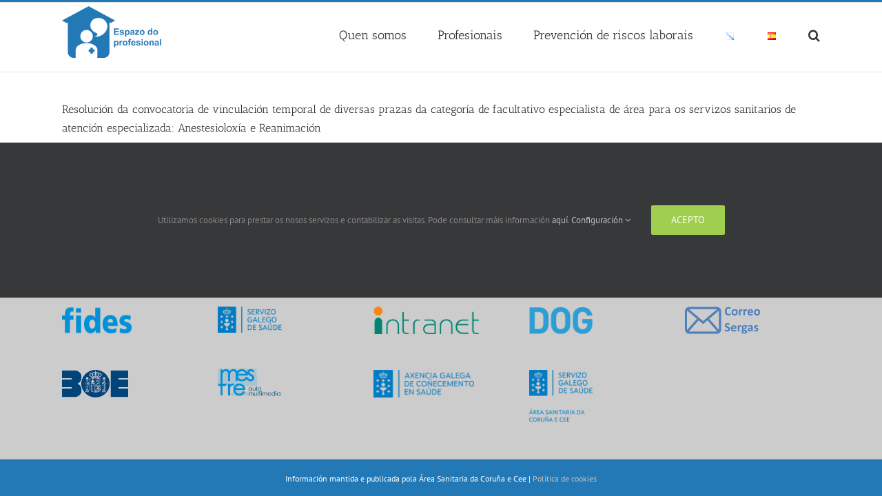

--- FILE ---
content_type: text/html; charset=UTF-8
request_url: http://espazodoprofesional.xxiac.es/2019/10/30/resolucion-da-convocatoria-de-vinculacion-temporal-de-diversas-prazas-da-categoria-de-facultativo-especialista-de-area-para-os-servizos-sanitarios-de-atencion-especializada-anestesioloxia-e-reanimaci/
body_size: 12731
content:
<!DOCTYPE html>
<html class="avada-html-layout-wide avada-html-header-position-top" lang="gl-ES" prefix="og: http://ogp.me/ns# fb: http://ogp.me/ns/fb#">
<head>
	<meta http-equiv="X-UA-Compatible" content="IE=edge" />
	<meta http-equiv="Content-Type" content="text/html; charset=utf-8"/>
	<meta name="viewport" content="width=device-width, initial-scale=1" />
	<title>Resolución da convocatoria de vinculación temporal de diversas prazas da categoría de facultativo especialista de área para os servizos sanitarios de atención especializada: Anestesioloxía e Reanimación &#8211; Espazo do profesional</title>
<link href="https://fonts.googleapis.com/css?family=Lato:100,100i,200,200i,300,300i,400,400i,500,500i,600,600i,700,700i,800,800i,900,900i%7COpen+Sans:100,100i,200,200i,300,300i,400,400i,500,500i,600,600i,700,700i,800,800i,900,900i%7CIndie+Flower:100,100i,200,200i,300,300i,400,400i,500,500i,600,600i,700,700i,800,800i,900,900i%7COswald:100,100i,200,200i,300,300i,400,400i,500,500i,600,600i,700,700i,800,800i,900,900i" rel="stylesheet"><meta name='robots' content='max-image-preview:large' />
<link rel="alternate" href="http://espazodoprofesional.xxiac.es/2019/10/30/resolucion-da-convocatoria-de-vinculacion-temporal-de-diversas-prazas-da-categoria-de-facultativo-especialista-de-area-para-os-servizos-sanitarios-de-atencion-especializada-anestesioloxia-e-reanimaci/" hreflang="gl" />
<link rel="alternate" href="http://espazodoprofesional.xxiac.es/es/2019/10/30/resolucion-de-la-convocatoria-de-vinculacion-temporal-de-diversas-plazas-de-la-categoria-de-facultativo-especialista-de-area-para-los-servicios-sanitarios-de-atencion-especializada-anetesiologia-y-re/" hreflang="es" />
<link rel="alternate" type="application/rss+xml" title="Espazo do profesional &raquo; Feed" href="http://espazodoprofesional.xxiac.es/feed/" />
<link rel="alternate" type="application/rss+xml" title="Espazo do profesional &raquo; Feed de comentarios" href="http://espazodoprofesional.xxiac.es/comments/feed/" />
					<link rel="shortcut icon" href="http://espazodoprofesional.xxiac.es/wp-content/uploads/sites/6/2020/04/espazo32.png" type="image/x-icon" />
		
					<!-- For iPhone -->
			<link rel="apple-touch-icon" href="http://espazodoprofesional.xxiac.es/wp-content/uploads/sites/6/2020/04/espazo57.png">
		
					<!-- For iPhone Retina display -->
			<link rel="apple-touch-icon" sizes="180x180" href="http://espazodoprofesional.xxiac.es/wp-content/uploads/sites/6/2020/04/espazo114.png">
		
					<!-- For iPad -->
			<link rel="apple-touch-icon" sizes="152x152" href="http://espazodoprofesional.xxiac.es/wp-content/uploads/sites/6/2020/04/espazo72.png">
		
					<!-- For iPad Retina display -->
			<link rel="apple-touch-icon" sizes="167x167" href="http://espazodoprofesional.xxiac.es/wp-content/uploads/sites/6/2020/04/espazo144.png">
		
		<link rel="alternate" type="application/rss+xml" title="Espazo do profesional &raquo; Resolución da convocatoria de vinculación temporal de diversas prazas da categoría de facultativo especialista de área para os servizos sanitarios de atención especializada: Anestesioloxía e Reanimación Feed de comentarios" href="http://espazodoprofesional.xxiac.es/2019/10/30/resolucion-da-convocatoria-de-vinculacion-temporal-de-diversas-prazas-da-categoria-de-facultativo-especialista-de-area-para-os-servizos-sanitarios-de-atencion-especializada-anestesioloxia-e-reanimaci/feed/" />

		<meta property="og:title" content="Resolución da convocatoria de vinculación temporal de diversas prazas da categoría de facultativo especialista de área para os servizos sanitarios de atención especializada: Anestesioloxía e Reanimación"/>
		<meta property="og:type" content="article"/>
		<meta property="og:url" content="http://espazodoprofesional.xxiac.es/2019/10/30/resolucion-da-convocatoria-de-vinculacion-temporal-de-diversas-prazas-da-categoria-de-facultativo-especialista-de-area-para-os-servizos-sanitarios-de-atencion-especializada-anestesioloxia-e-reanimaci/"/>
		<meta property="og:site_name" content="Espazo do profesional"/>
		<meta property="og:description" content="Resolución"/>

									<meta property="og:image" content="http://espazodoprofesional.xxiac.es/wp-content/uploads/sites/6/2017/05/logo.png"/>
							<link rel='stylesheet' id='layerslider-css' href='http://espazodoprofesional.xxiac.es/wp-content/plugins/LayerSlider/assets/static/layerslider/css/layerslider.css?ver=7.11.1' type='text/css' media='all' />
<style id='classic-theme-styles-inline-css' type='text/css'>
/*! This file is auto-generated */
.wp-block-button__link{color:#fff;background-color:#32373c;border-radius:9999px;box-shadow:none;text-decoration:none;padding:calc(.667em + 2px) calc(1.333em + 2px);font-size:1.125em}.wp-block-file__button{background:#32373c;color:#fff;text-decoration:none}
</style>
<style id='global-styles-inline-css' type='text/css'>
body{--wp--preset--color--black: #000000;--wp--preset--color--cyan-bluish-gray: #abb8c3;--wp--preset--color--white: #ffffff;--wp--preset--color--pale-pink: #f78da7;--wp--preset--color--vivid-red: #cf2e2e;--wp--preset--color--luminous-vivid-orange: #ff6900;--wp--preset--color--luminous-vivid-amber: #fcb900;--wp--preset--color--light-green-cyan: #7bdcb5;--wp--preset--color--vivid-green-cyan: #00d084;--wp--preset--color--pale-cyan-blue: #8ed1fc;--wp--preset--color--vivid-cyan-blue: #0693e3;--wp--preset--color--vivid-purple: #9b51e0;--wp--preset--gradient--vivid-cyan-blue-to-vivid-purple: linear-gradient(135deg,rgba(6,147,227,1) 0%,rgb(155,81,224) 100%);--wp--preset--gradient--light-green-cyan-to-vivid-green-cyan: linear-gradient(135deg,rgb(122,220,180) 0%,rgb(0,208,130) 100%);--wp--preset--gradient--luminous-vivid-amber-to-luminous-vivid-orange: linear-gradient(135deg,rgba(252,185,0,1) 0%,rgba(255,105,0,1) 100%);--wp--preset--gradient--luminous-vivid-orange-to-vivid-red: linear-gradient(135deg,rgba(255,105,0,1) 0%,rgb(207,46,46) 100%);--wp--preset--gradient--very-light-gray-to-cyan-bluish-gray: linear-gradient(135deg,rgb(238,238,238) 0%,rgb(169,184,195) 100%);--wp--preset--gradient--cool-to-warm-spectrum: linear-gradient(135deg,rgb(74,234,220) 0%,rgb(151,120,209) 20%,rgb(207,42,186) 40%,rgb(238,44,130) 60%,rgb(251,105,98) 80%,rgb(254,248,76) 100%);--wp--preset--gradient--blush-light-purple: linear-gradient(135deg,rgb(255,206,236) 0%,rgb(152,150,240) 100%);--wp--preset--gradient--blush-bordeaux: linear-gradient(135deg,rgb(254,205,165) 0%,rgb(254,45,45) 50%,rgb(107,0,62) 100%);--wp--preset--gradient--luminous-dusk: linear-gradient(135deg,rgb(255,203,112) 0%,rgb(199,81,192) 50%,rgb(65,88,208) 100%);--wp--preset--gradient--pale-ocean: linear-gradient(135deg,rgb(255,245,203) 0%,rgb(182,227,212) 50%,rgb(51,167,181) 100%);--wp--preset--gradient--electric-grass: linear-gradient(135deg,rgb(202,248,128) 0%,rgb(113,206,126) 100%);--wp--preset--gradient--midnight: linear-gradient(135deg,rgb(2,3,129) 0%,rgb(40,116,252) 100%);--wp--preset--font-size--small: 11.25px;--wp--preset--font-size--medium: 20px;--wp--preset--font-size--large: 22.5px;--wp--preset--font-size--x-large: 42px;--wp--preset--font-size--normal: 15px;--wp--preset--font-size--xlarge: 30px;--wp--preset--font-size--huge: 45px;--wp--preset--spacing--20: 0.44rem;--wp--preset--spacing--30: 0.67rem;--wp--preset--spacing--40: 1rem;--wp--preset--spacing--50: 1.5rem;--wp--preset--spacing--60: 2.25rem;--wp--preset--spacing--70: 3.38rem;--wp--preset--spacing--80: 5.06rem;--wp--preset--shadow--natural: 6px 6px 9px rgba(0, 0, 0, 0.2);--wp--preset--shadow--deep: 12px 12px 50px rgba(0, 0, 0, 0.4);--wp--preset--shadow--sharp: 6px 6px 0px rgba(0, 0, 0, 0.2);--wp--preset--shadow--outlined: 6px 6px 0px -3px rgba(255, 255, 255, 1), 6px 6px rgba(0, 0, 0, 1);--wp--preset--shadow--crisp: 6px 6px 0px rgba(0, 0, 0, 1);}:where(.is-layout-flex){gap: 0.5em;}:where(.is-layout-grid){gap: 0.5em;}body .is-layout-flex{display: flex;}body .is-layout-flex{flex-wrap: wrap;align-items: center;}body .is-layout-flex > *{margin: 0;}body .is-layout-grid{display: grid;}body .is-layout-grid > *{margin: 0;}:where(.wp-block-columns.is-layout-flex){gap: 2em;}:where(.wp-block-columns.is-layout-grid){gap: 2em;}:where(.wp-block-post-template.is-layout-flex){gap: 1.25em;}:where(.wp-block-post-template.is-layout-grid){gap: 1.25em;}.has-black-color{color: var(--wp--preset--color--black) !important;}.has-cyan-bluish-gray-color{color: var(--wp--preset--color--cyan-bluish-gray) !important;}.has-white-color{color: var(--wp--preset--color--white) !important;}.has-pale-pink-color{color: var(--wp--preset--color--pale-pink) !important;}.has-vivid-red-color{color: var(--wp--preset--color--vivid-red) !important;}.has-luminous-vivid-orange-color{color: var(--wp--preset--color--luminous-vivid-orange) !important;}.has-luminous-vivid-amber-color{color: var(--wp--preset--color--luminous-vivid-amber) !important;}.has-light-green-cyan-color{color: var(--wp--preset--color--light-green-cyan) !important;}.has-vivid-green-cyan-color{color: var(--wp--preset--color--vivid-green-cyan) !important;}.has-pale-cyan-blue-color{color: var(--wp--preset--color--pale-cyan-blue) !important;}.has-vivid-cyan-blue-color{color: var(--wp--preset--color--vivid-cyan-blue) !important;}.has-vivid-purple-color{color: var(--wp--preset--color--vivid-purple) !important;}.has-black-background-color{background-color: var(--wp--preset--color--black) !important;}.has-cyan-bluish-gray-background-color{background-color: var(--wp--preset--color--cyan-bluish-gray) !important;}.has-white-background-color{background-color: var(--wp--preset--color--white) !important;}.has-pale-pink-background-color{background-color: var(--wp--preset--color--pale-pink) !important;}.has-vivid-red-background-color{background-color: var(--wp--preset--color--vivid-red) !important;}.has-luminous-vivid-orange-background-color{background-color: var(--wp--preset--color--luminous-vivid-orange) !important;}.has-luminous-vivid-amber-background-color{background-color: var(--wp--preset--color--luminous-vivid-amber) !important;}.has-light-green-cyan-background-color{background-color: var(--wp--preset--color--light-green-cyan) !important;}.has-vivid-green-cyan-background-color{background-color: var(--wp--preset--color--vivid-green-cyan) !important;}.has-pale-cyan-blue-background-color{background-color: var(--wp--preset--color--pale-cyan-blue) !important;}.has-vivid-cyan-blue-background-color{background-color: var(--wp--preset--color--vivid-cyan-blue) !important;}.has-vivid-purple-background-color{background-color: var(--wp--preset--color--vivid-purple) !important;}.has-black-border-color{border-color: var(--wp--preset--color--black) !important;}.has-cyan-bluish-gray-border-color{border-color: var(--wp--preset--color--cyan-bluish-gray) !important;}.has-white-border-color{border-color: var(--wp--preset--color--white) !important;}.has-pale-pink-border-color{border-color: var(--wp--preset--color--pale-pink) !important;}.has-vivid-red-border-color{border-color: var(--wp--preset--color--vivid-red) !important;}.has-luminous-vivid-orange-border-color{border-color: var(--wp--preset--color--luminous-vivid-orange) !important;}.has-luminous-vivid-amber-border-color{border-color: var(--wp--preset--color--luminous-vivid-amber) !important;}.has-light-green-cyan-border-color{border-color: var(--wp--preset--color--light-green-cyan) !important;}.has-vivid-green-cyan-border-color{border-color: var(--wp--preset--color--vivid-green-cyan) !important;}.has-pale-cyan-blue-border-color{border-color: var(--wp--preset--color--pale-cyan-blue) !important;}.has-vivid-cyan-blue-border-color{border-color: var(--wp--preset--color--vivid-cyan-blue) !important;}.has-vivid-purple-border-color{border-color: var(--wp--preset--color--vivid-purple) !important;}.has-vivid-cyan-blue-to-vivid-purple-gradient-background{background: var(--wp--preset--gradient--vivid-cyan-blue-to-vivid-purple) !important;}.has-light-green-cyan-to-vivid-green-cyan-gradient-background{background: var(--wp--preset--gradient--light-green-cyan-to-vivid-green-cyan) !important;}.has-luminous-vivid-amber-to-luminous-vivid-orange-gradient-background{background: var(--wp--preset--gradient--luminous-vivid-amber-to-luminous-vivid-orange) !important;}.has-luminous-vivid-orange-to-vivid-red-gradient-background{background: var(--wp--preset--gradient--luminous-vivid-orange-to-vivid-red) !important;}.has-very-light-gray-to-cyan-bluish-gray-gradient-background{background: var(--wp--preset--gradient--very-light-gray-to-cyan-bluish-gray) !important;}.has-cool-to-warm-spectrum-gradient-background{background: var(--wp--preset--gradient--cool-to-warm-spectrum) !important;}.has-blush-light-purple-gradient-background{background: var(--wp--preset--gradient--blush-light-purple) !important;}.has-blush-bordeaux-gradient-background{background: var(--wp--preset--gradient--blush-bordeaux) !important;}.has-luminous-dusk-gradient-background{background: var(--wp--preset--gradient--luminous-dusk) !important;}.has-pale-ocean-gradient-background{background: var(--wp--preset--gradient--pale-ocean) !important;}.has-electric-grass-gradient-background{background: var(--wp--preset--gradient--electric-grass) !important;}.has-midnight-gradient-background{background: var(--wp--preset--gradient--midnight) !important;}.has-small-font-size{font-size: var(--wp--preset--font-size--small) !important;}.has-medium-font-size{font-size: var(--wp--preset--font-size--medium) !important;}.has-large-font-size{font-size: var(--wp--preset--font-size--large) !important;}.has-x-large-font-size{font-size: var(--wp--preset--font-size--x-large) !important;}
.wp-block-navigation a:where(:not(.wp-element-button)){color: inherit;}
:where(.wp-block-post-template.is-layout-flex){gap: 1.25em;}:where(.wp-block-post-template.is-layout-grid){gap: 1.25em;}
:where(.wp-block-columns.is-layout-flex){gap: 2em;}:where(.wp-block-columns.is-layout-grid){gap: 2em;}
.wp-block-pullquote{font-size: 1.5em;line-height: 1.6;}
</style>
<link rel='stylesheet' id='avada-parent-stylesheet-css' href='http://espazodoprofesional.xxiac.es/wp-content/themes/Avada/style.css?ver=6.5.7' type='text/css' media='all' />
<!--[if IE]>
<link rel='stylesheet' id='avada-IE-css' href='http://espazodoprofesional.xxiac.es/wp-content/themes/Avada/assets/css/dynamic/ie.min.css?ver=7.3' type='text/css' media='all' />
<style id='avada-IE-inline-css' type='text/css'>
.avada-select-parent .select-arrow{background-color:#ffffff}
.select-arrow{background-color:#ffffff}
</style>
<![endif]-->
<link rel='stylesheet' id='fusion-dynamic-css-css' href='http://espazodoprofesional.xxiac.es/wp-content/uploads/sites/6/fusion-styles/_blog-6-de0ebc0175887080b49d5f9a9adf3ef0.min.css?ver=3.3' type='text/css' media='all' />
<script type="text/javascript" src="http://espazodoprofesional.xxiac.es/wp-includes/js/jquery/jquery.min.js?ver=3.7.1" id="jquery-core-js"></script>
<script type="text/javascript" src="http://espazodoprofesional.xxiac.es/wp-includes/js/jquery/jquery-migrate.min.js?ver=3.4.1" id="jquery-migrate-js"></script>
<script type="text/javascript" id="layerslider-utils-js-extra">
/* <![CDATA[ */
var LS_Meta = {"v":"7.11.1","fixGSAP":"1"};
/* ]]> */
</script>
<script type="text/javascript" src="http://espazodoprofesional.xxiac.es/wp-content/plugins/LayerSlider/assets/static/layerslider/js/layerslider.utils.js?ver=7.11.1" id="layerslider-utils-js"></script>
<script type="text/javascript" src="http://espazodoprofesional.xxiac.es/wp-content/plugins/LayerSlider/assets/static/layerslider/js/layerslider.kreaturamedia.jquery.js?ver=7.11.1" id="layerslider-js"></script>
<script type="text/javascript" src="http://espazodoprofesional.xxiac.es/wp-content/plugins/LayerSlider/assets/static/layerslider/js/layerslider.transitions.js?ver=7.11.1" id="layerslider-transitions-js"></script>
<meta name="generator" content="Powered by LayerSlider 7.11.1 - Build Heros, Sliders, and Popups. Create Animations and Beautiful, Rich Web Content as Easy as Never Before on WordPress." />
<!-- LayerSlider updates and docs at: https://layerslider.com -->
<link rel="https://api.w.org/" href="http://espazodoprofesional.xxiac.es/wp-json/" /><link rel="alternate" type="application/json" href="http://espazodoprofesional.xxiac.es/wp-json/wp/v2/posts/30045" /><link rel="EditURI" type="application/rsd+xml" title="RSD" href="http://espazodoprofesional.xxiac.es/xmlrpc.php?rsd" />
<meta name="generator" content="WordPress 6.5.7" />
<link rel="canonical" href="http://espazodoprofesional.xxiac.es/2019/10/30/resolucion-da-convocatoria-de-vinculacion-temporal-de-diversas-prazas-da-categoria-de-facultativo-especialista-de-area-para-os-servizos-sanitarios-de-atencion-especializada-anestesioloxia-e-reanimaci/" />
<link rel='shortlink' href='http://espazodoprofesional.xxiac.es/?p=30045' />
<link rel="alternate" type="application/json+oembed" href="http://espazodoprofesional.xxiac.es/wp-json/oembed/1.0/embed?url=http%3A%2F%2Fespazodoprofesional.xxiac.es%2F2019%2F10%2F30%[base64]%2F" />
<link rel="alternate" type="text/xml+oembed" href="http://espazodoprofesional.xxiac.es/wp-json/oembed/1.0/embed?url=http%3A%2F%2Fespazodoprofesional.xxiac.es%2F2019%2F10%2F30%[base64]%2F&#038;format=xml" />
<style type="text/css" id="css-fb-visibility">@media screen and (max-width: 640px){body:not(.fusion-builder-ui-wireframe) .fusion-no-small-visibility{display:none !important;}body:not(.fusion-builder-ui-wireframe) .sm-text-align-center{text-align:center !important;}body:not(.fusion-builder-ui-wireframe) .sm-text-align-left{text-align:left !important;}body:not(.fusion-builder-ui-wireframe) .sm-text-align-right{text-align:right !important;}body:not(.fusion-builder-ui-wireframe) .sm-mx-auto{margin-left:auto !important;margin-right:auto !important;}body:not(.fusion-builder-ui-wireframe) .sm-ml-auto{margin-left:auto !important;}body:not(.fusion-builder-ui-wireframe) .sm-mr-auto{margin-right:auto !important;}body:not(.fusion-builder-ui-wireframe) .fusion-absolute-position-small{position:absolute;top:auto;width:100%;}}@media screen and (min-width: 641px) and (max-width: 1024px){body:not(.fusion-builder-ui-wireframe) .fusion-no-medium-visibility{display:none !important;}body:not(.fusion-builder-ui-wireframe) .md-text-align-center{text-align:center !important;}body:not(.fusion-builder-ui-wireframe) .md-text-align-left{text-align:left !important;}body:not(.fusion-builder-ui-wireframe) .md-text-align-right{text-align:right !important;}body:not(.fusion-builder-ui-wireframe) .md-mx-auto{margin-left:auto !important;margin-right:auto !important;}body:not(.fusion-builder-ui-wireframe) .md-ml-auto{margin-left:auto !important;}body:not(.fusion-builder-ui-wireframe) .md-mr-auto{margin-right:auto !important;}body:not(.fusion-builder-ui-wireframe) .fusion-absolute-position-medium{position:absolute;top:auto;width:100%;}}@media screen and (min-width: 1025px){body:not(.fusion-builder-ui-wireframe) .fusion-no-large-visibility{display:none !important;}body:not(.fusion-builder-ui-wireframe) .lg-text-align-center{text-align:center !important;}body:not(.fusion-builder-ui-wireframe) .lg-text-align-left{text-align:left !important;}body:not(.fusion-builder-ui-wireframe) .lg-text-align-right{text-align:right !important;}body:not(.fusion-builder-ui-wireframe) .lg-mx-auto{margin-left:auto !important;margin-right:auto !important;}body:not(.fusion-builder-ui-wireframe) .lg-ml-auto{margin-left:auto !important;}body:not(.fusion-builder-ui-wireframe) .lg-mr-auto{margin-right:auto !important;}body:not(.fusion-builder-ui-wireframe) .fusion-absolute-position-large{position:absolute;top:auto;width:100%;}}</style><style type="text/css">.recentcomments a{display:inline !important;padding:0 !important;margin:0 !important;}</style><link rel="amphtml" href="http://espazodoprofesional.xxiac.es/2019/10/30/resolucion-da-convocatoria-de-vinculacion-temporal-de-diversas-prazas-da-categoria-de-facultativo-especialista-de-area-para-os-servizos-sanitarios-de-atencion-especializada-anestesioloxia-e-reanimaci/amp/"><link rel="icon" href="http://espazodoprofesional.xxiac.es/wp-content/uploads/sites/6/2017/06/cropped-logo512x512-32x32.png" sizes="32x32" />
<link rel="icon" href="http://espazodoprofesional.xxiac.es/wp-content/uploads/sites/6/2017/06/cropped-logo512x512-192x192.png" sizes="192x192" />
<link rel="apple-touch-icon" href="http://espazodoprofesional.xxiac.es/wp-content/uploads/sites/6/2017/06/cropped-logo512x512-180x180.png" />
<meta name="msapplication-TileImage" content="http://espazodoprofesional.xxiac.es/wp-content/uploads/sites/6/2017/06/cropped-logo512x512-270x270.png" />
		<script type="text/javascript">
			var doc = document.documentElement;
			doc.setAttribute( 'data-useragent', navigator.userAgent );
		</script>
		<!-- Global site tag (gtag.js) - Google Analytics -->
<noscript class="fusion-hidden" data-privacy-script="true" data-privacy-type="tracking" async data-privacy-src="https://www.googletagmanager.com/gtag/js?id=G-WJ04NN5YGT"></noscript>
<noscript class="fusion-hidden" data-privacy-script="true" data-privacy-type="tracking">
  window.dataLayer = window.dataLayer || [];
  function gtag(){dataLayer.push(arguments);}
  gtag('js', new Date());

  gtag('config', 'G-WJ04NN5YGT');
</noscript>
	<meta property="og:title" content="Espazo do profesional" />
<meta property="og:url" content="http://espazodoprofesional.xxiac.es/" />
<meta property="og:description" content="Área sanitaria da Coruña e Cee">
<meta property="og:image" content="http://espazodoprofesional.xxiac.es/wp-content/uploads/sites/6/2020/04/Espazo_ico.png">
<meta property="og:type" content="article" /></head>

<body class="post-template-default single single-post postid-30045 single-format-standard fusion-image-hovers fusion-pagination-sizing fusion-button_size-large fusion-button_type-flat fusion-button_span-no avada-image-rollover-circle-yes avada-image-rollover-yes avada-image-rollover-direction-left fusion-body ltr no-tablet-sticky-header no-mobile-sticky-header no-mobile-slidingbar no-mobile-totop fusion-disable-outline fusion-sub-menu-fade mobile-logo-pos-left layout-wide-mode avada-has-boxed-modal-shadow-none layout-scroll-offset-full avada-has-zero-margin-offset-top fusion-top-header menu-text-align-center mobile-menu-design-modern fusion-show-pagination-text fusion-header-layout-v2 avada-responsive avada-footer-fx-sticky avada-menu-highlight-style-bar fusion-search-form-classic fusion-main-menu-search-overlay fusion-avatar-square avada-dropdown-styles avada-blog-layout-large avada-blog-archive-layout-large avada-header-shadow-no avada-menu-icon-position-left avada-has-megamenu-shadow avada-has-mainmenu-dropdown-divider avada-has-main-nav-search-icon avada-has-breadcrumb-mobile-hidden avada-has-titlebar-hide avada-has-pagination-padding avada-flyout-menu-direction-fade avada-ec-views-v1" >
		<a class="skip-link screen-reader-text" href="#content">Skip to content</a>

	<div id="boxed-wrapper">
		<div class="fusion-sides-frame"></div>
		<div id="wrapper" class="fusion-wrapper">
			<div id="home" style="position:relative;top:-1px;"></div>
			
				
			<header class="fusion-header-wrapper">
				<div class="fusion-header-v2 fusion-logo-alignment fusion-logo-left fusion-sticky-menu- fusion-sticky-logo- fusion-mobile-logo-  fusion-mobile-menu-design-modern">
					
<div class="fusion-secondary-header">
	<div class="fusion-row">
							<div class="fusion-alignright">
				<nav class="fusion-secondary-menu" role="navigation" aria-label="Secondary Menu"></nav>			</div>
			</div>
</div>
<div class="fusion-header-sticky-height"></div>
<div class="fusion-header">
	<div class="fusion-row">
					<div class="fusion-logo" data-margin-top="5px" data-margin-bottom="20px" data-margin-left="0px" data-margin-right="0px">
			<a class="fusion-logo-link"  href="http://espazodoprofesional.xxiac.es/" >

						<!-- standard logo -->
			<img src="http://espazodoprofesional.xxiac.es/wp-content/uploads/sites/6/2017/05/logo.png" srcset="http://espazodoprofesional.xxiac.es/wp-content/uploads/sites/6/2017/05/logo.png 1x" width="144" height="75" alt="Espazo do profesional Logo" data-retina_logo_url="" class="fusion-standard-logo" />

			
					</a>
		</div>		<nav class="fusion-main-menu" aria-label="Main Menu"><div class="fusion-overlay-search">		<form role="search" class="searchform fusion-search-form  fusion-search-form-classic" method="get" action="http://espazodoprofesional.xxiac.es/">
			<div class="fusion-search-form-content">

				
				<div class="fusion-search-field search-field">
					<label><span class="screen-reader-text">Search for:</span>
													<input type="search" value="" name="s" class="s" placeholder="Search..." required aria-required="true" aria-label="Search..."/>
											</label>
				</div>
				<div class="fusion-search-button search-button">
					<input type="submit" class="fusion-search-submit searchsubmit" aria-label="Search" value="&#xf002;" />
									</div>

				
			</div>


			
		</form>
		<div class="fusion-search-spacer"></div><a href="#" role="button" aria-label="Close Search" class="fusion-close-search"></a></div><ul id="menu-menuprincipal" class="fusion-menu"><li  id="menu-item-70"  class="menu-item menu-item-type-post_type menu-item-object-page menu-item-70"  data-item-id="70"><a  href="http://espazodoprofesional.xxiac.es/portada/quen-somos/" class="fusion-bar-highlight"><span class="menu-text">Quen somos</span></a></li><li  id="menu-item-71"  class="menu-item menu-item-type-post_type menu-item-object-page menu-item-has-children menu-item-71 fusion-dropdown-menu"  data-item-id="71"><a  href="http://espazodoprofesional.xxiac.es/portada/profesionais/" class="fusion-bar-highlight"><span class="menu-text">Profesionais</span></a><ul class="sub-menu"><li  id="menu-item-227"  class="menu-item menu-item-type-post_type menu-item-object-page menu-item-227 fusion-dropdown-submenu" ><a  href="http://espazodoprofesional.xxiac.es/portada/profesionais/manual-de-acollida/" class="fusion-bar-highlight"><span>Manual de acollida</span></a></li><li  id="menu-item-461"  class="menu-item menu-item-type-post_type menu-item-object-page menu-item-has-children menu-item-461 fusion-dropdown-submenu" ><a  href="http://espazodoprofesional.xxiac.es/portada/profesionais/emprego-publico/" class="fusion-bar-highlight"><span>Emprego público</span></a><ul class="sub-menu"><li  id="menu-item-533"  class="menu-item menu-item-type-post_type menu-item-object-page menu-item-533" ><a  href="http://espazodoprofesional.xxiac.es/portada/profesionais/emprego-publico/interinidades/" class="fusion-bar-highlight"><span>Interinidades (procesos)</span></a></li><li  id="menu-item-457"  class="menu-item menu-item-type-custom menu-item-object-custom menu-item-457" ><a  href="https://www.sergas.gal/Recursos-Humanos/OPE-Oferta-Pública-de-Emprego" class="fusion-bar-highlight"><span>OPE (oferta pública de emprego)</span></a></li><li  id="menu-item-458"  class="menu-item menu-item-type-custom menu-item-object-custom menu-item-458" ><a  href="https://www.sergas.gal/Recursos-Humanos/Listaxes-de-contratación" class="fusion-bar-highlight"><span>Listaxes de contratación</span></a></li></ul></li><li  id="menu-item-444"  class="menu-item menu-item-type-post_type menu-item-object-page menu-item-has-children menu-item-444 fusion-dropdown-submenu" ><a  href="http://espazodoprofesional.xxiac.es/portada/profesionais/provision/" class="fusion-bar-highlight"><span>Provisión</span></a><ul class="sub-menu"><li  id="menu-item-532"  class="menu-item menu-item-type-post_type menu-item-object-page menu-item-532" ><a  href="http://espazodoprofesional.xxiac.es/portada/profesionais/provision/mobilidade-interna/" class="fusion-bar-highlight"><span>Mobilidade interna</span></a></li><li  id="menu-item-454"  class="menu-item menu-item-type-custom menu-item-object-custom menu-item-454" ><a  href="https://www.sergas.gal/Recursos-Humanos/OPE-Oferta-Pública-de-Emprego" class="fusion-bar-highlight"><span>Concurso de traslados</span></a></li><li  id="menu-item-482"  class="menu-item menu-item-type-custom menu-item-object-custom menu-item-482" ><a  href="https://www.sergas.es/Recursos-Humanos/Provisi%C3%B3n-de-postos-de-Xefatura-e-Coordinaci%C3%B3n" class="fusion-bar-highlight"><span>Postos de xefatura e coordinación</span></a></li></ul></li><li  id="menu-item-465"  class="menu-item menu-item-type-post_type menu-item-object-page menu-item-465 fusion-dropdown-submenu" ><a  href="http://espazodoprofesional.xxiac.es/portada/profesionais/normativa/" class="fusion-bar-highlight"><span>Normativa</span></a></li></ul></li><li  id="menu-item-73"  class="menu-item menu-item-type-post_type menu-item-object-page menu-item-73"  data-item-id="73"><a  href="http://espazodoprofesional.xxiac.es/portada/prevencion-de-riscos-laborais/" class="fusion-bar-highlight"><span class="menu-text">Prevención de riscos laborais</span></a></li><li  id="menu-item-968-gl"  class="lang-item lang-item-21 lang-item-gl current-lang lang-item-first menu-item menu-item-type-custom menu-item-object-custom menu-item-968-gl"  data-classes="lang-item" data-item-id="968-gl"><a  href="http://espazodoprofesional.xxiac.es/2019/10/30/resolucion-da-convocatoria-de-vinculacion-temporal-de-diversas-prazas-da-categoria-de-facultativo-especialista-de-area-para-os-servizos-sanitarios-de-atencion-especializada-anestesioloxia-e-reanimaci/" class="fusion-bar-highlight" hreflang="gl-ES" lang="gl-ES"><span class="menu-text"><img src="[data-uri]" alt="Galego" width="16" height="11" style="width: 16px; height: 11px;" /></span></a></li><li  id="menu-item-968-es"  class="lang-item lang-item-31 lang-item-es menu-item menu-item-type-custom menu-item-object-custom menu-item-968-es"  data-classes="lang-item" data-item-id="968-es"><a  href="http://espazodoprofesional.xxiac.es/es/2019/10/30/resolucion-de-la-convocatoria-de-vinculacion-temporal-de-diversas-plazas-de-la-categoria-de-facultativo-especialista-de-area-para-los-servicios-sanitarios-de-atencion-especializada-anetesiologia-y-re/" class="fusion-bar-highlight" hreflang="es-ES" lang="es-ES"><span class="menu-text"><img src="[data-uri]" alt="Español" width="16" height="11" style="width: 16px; height: 11px;" /></span></a></li><li class="fusion-custom-menu-item fusion-main-menu-search fusion-search-overlay"><a class="fusion-main-menu-icon fusion-bar-highlight" href="#" aria-label="Search" data-title="Search" title="Search" role="button" aria-expanded="false"></a></li></ul></nav>	<div class="fusion-mobile-menu-icons">
							<a href="#" class="fusion-icon fusion-icon-bars" aria-label="Toggle mobile menu" aria-expanded="false"></a>
		
		
		
			</div>

<nav class="fusion-mobile-nav-holder fusion-mobile-menu-text-align-left" aria-label="Main Menu Mobile"></nav>

					</div>
</div>
				</div>
				<div class="fusion-clearfix"></div>
			</header>
							
				
		<div id="sliders-container">
					</div>
				
				
			
			
						<main id="main" class="clearfix ">
				<div class="fusion-row" style="">

<section id="content" style="width: 100%;">
	
					<article id="post-30045" class="post post-30045 type-post status-publish format-standard hentry category-noticias category-sen-categoria">
																		<h1 class="entry-title fusion-post-title">Resolución da convocatoria de vinculación temporal de diversas prazas da categoría de facultativo especialista de área para os servizos sanitarios de atención especializada: Anestesioloxía e Reanimación</h1>							
									
						<div class="post-content">
				<div class="fusion-fullwidth fullwidth-box fusion-builder-row-1 nonhundred-percent-fullwidth non-hundred-percent-height-scrolling" style="background-color: rgba(255,255,255,0);background-position: center center;background-repeat: no-repeat;padding-top:0px;padding-right:0px;padding-bottom:0px;padding-left:0px;margin-bottom: 0px;margin-top: 0px;border-width: 0px 0px 0px 0px;border-color:#eae9e9;border-style:solid;" ><div class="fusion-builder-row fusion-row"><div class="fusion-layout-column fusion_builder_column fusion-builder-column-0 fusion_builder_column_1_1 1_1 fusion-one-full fusion-column-first fusion-column-last" style="margin-top:0px;margin-bottom:20px;"><div class="fusion-column-wrapper fusion-flex-column-wrapper-legacy" style="background-position:left top;background-repeat:no-repeat;-webkit-background-size:cover;-moz-background-size:cover;-o-background-size:cover;background-size:cover;padding: 0px 0px 0px 0px;"><ul class="fusion-checklist fusion-checklist-1" style="font-size:14px;line-height:23.8px;"><li class="fusion-li-item"><span style="background-color:#4f81bd;font-size:12.32px;height:23.8px;width:23.8px;margin-right:9.8px;" class="icon-wrapper circle-yes"><i class="fusion-li-icon fa fa-check" style="color:#ffffff;" aria-hidden="true"></i></span><div class="fusion-li-item-content" style="margin-left:33.6px;">
<p><a href="http://espazodoprofesional.xxiac.es/wp-content/uploads/sites/6/2019/10/Resolucion-anestesia.pdf">Resolución</a></p>
</div></li></ul><div class="fusion-clearfix"></div></div></div></div></div>
							</div>

												<span class="vcard rich-snippet-hidden"><span class="fn"><a href="http://espazodoprofesional.xxiac.es/author/cullsan/" title="Artigos de cullsan" rel="author">cullsan</a></span></span><span class="updated rich-snippet-hidden">2019-10-30T12:15:42+01:00</span>																								
																	</article>
	</section>
						
					</div>  <!-- fusion-row -->
				</main>  <!-- #main -->
				
				
								
					
		<div class="fusion-footer">
					
	<footer class="fusion-footer-widget-area fusion-widget-area">
		<div class="fusion-row">
			<div class="fusion-columns fusion-columns-5 fusion-widget-area">
				
																									<div class="fusion-column col-lg-2 col-md-2 col-sm-2">
							<section id="text-2" class="fusion-footer-widget-column widget widget_text" style="border-style: solid;border-color:transparent;border-width:0px;">			<div class="textwidget"><p><a href="/acceso-fides/" target="_blank" rel="noopener"><img decoding="async" class="alignnone" style="height: 40px;" src="/wp-content/uploads/sites/6/2017/05/fides.png" alt="Fides" width="101" height="33" /></a></p>
<p>&nbsp;</p>
<p><a href="https://www.boe.es/" target="_blank" rel="noopener"><img decoding="async" style="height: 40px;" alt="BOE" src="/wp-content/uploads/sites/6/2017/05/boe.png" /></a></p>
</div>
		<div style="clear:both;"></div></section>																					</div>
																										<div class="fusion-column col-lg-2 col-md-2 col-sm-2">
							<section id="text-3" class="fusion-footer-widget-column widget widget_text" style="border-style: solid;border-color:transparent;border-width:0px;">			<div class="textwidget"><p>
<a href="http://www.sergas.gal" target="_blank" rel="noopener"><img style="height:38px;" src="/wp-content/uploads/sites/6/2022/04/sergas_novo.png" alt="Sergas"></a>
</p>
</br>
<p>
<a href="http://mestre.sergas.es" target="_blank" rel="noopener"><img style="height:40px;" src="/wp-content/uploads/sites/6/2017/05/mestre.png" alt="Mestre" ></a>
</p></div>
		<div style="clear:both;"></div></section>																					</div>
																										<div class="fusion-column col-lg-2 col-md-2 col-sm-2">
							<section id="text-4" class="fusion-footer-widget-column widget widget_text" style="border-style: solid;border-color:transparent;border-width:0px;">			<div class="textwidget"><p>
<a href="http://intranet" target="_blank" rel="noopener"><img style="height:40px;" src="/wp-content/uploads/sites/6/2017/05/intranet.png" alt="Intranet" ></a>
</p>
</br>
<p>
<a href="http://acis.sergas.gal" target="_blank" rel="noopener"><img style="height:40px;" src="/wp-content/uploads/sites/6/2023/04/acis.png" alt="ACIS"></a>
</p></div>
		<div style="clear:both;"></div></section>																					</div>
																										<div class="fusion-column col-lg-2 col-md-2 col-sm-2">
							<section id="text-5" class="fusion-footer-widget-column widget widget_text" style="border-style: solid;border-color:transparent;border-width:0px;">			<div class="textwidget"><p>

<a href="http://www.xunta.gal/diario-oficial-galicia" target="_blank" rel="noopener"><img style="height: 40px;" alt="DOG"  src="/wp-content/uploads/sites/6/2017/05/DOG.png" /></a>
</p>
</br>
<p>
<a href="http://xxicoruna.sergas.gal" target="_blank" rel="noopener"><img style="height:75px;" alt="ASACEC" 
 src="/wp-content/uploads/sites/6/2022/07/asacec.png"></a>
</p>

</div>
		<div style="clear:both;"></div></section>																					</div>
																										<div class="fusion-column fusion-column-last col-lg-2 col-md-2 col-sm-2">
							<section id="text-6" class="fusion-footer-widget-column widget widget_text" style="border-style: solid;border-color:transparent;border-width:0px;">			<div class="textwidget"><p><a href="http://correo.sergas.es" target="_blank" rel="noopener"><img decoding="async" style="height: 40px;" src="/wp-content/uploads/sites/6/2019/10/correo_sergas.png" alt="correo sergas" data-wp-editing="1" /></a></p>
</div>
		<div style="clear:both;"></div></section>																					</div>
																		
				<div class="fusion-clearfix"></div>
			</div> <!-- fusion-columns -->
		</div> <!-- fusion-row -->
	</footer> <!-- fusion-footer-widget-area -->

	
	<footer id="footer" class="fusion-footer-copyright-area fusion-footer-copyright-center">
		<div class="fusion-row">
			<div class="fusion-copyright-content">

				<div class="fusion-copyright-notice">
		<div>
		Información mantida e publicada pola Área Sanitaria da Coruña e Cee | <a href="http://espazodoprofesional.xxiac.es/cookies/">Política de cookies</a>	</div>
</div>
<div class="fusion-social-links-footer">
	</div>

			</div> <!-- fusion-fusion-copyright-content -->
		</div> <!-- fusion-row -->
	</footer> <!-- #footer -->
		</div> <!-- fusion-footer -->

		
					<div class="fusion-sliding-bar-wrapper">
											</div>

												</div> <!-- wrapper -->
		</div> <!-- #boxed-wrapper -->
		<div class="fusion-top-frame"></div>
		<div class="fusion-bottom-frame"></div>
		<div class="fusion-boxed-shadow"></div>
		<a class="fusion-one-page-text-link fusion-page-load-link"></a>

		<div class="avada-footer-scripts">
			<script type="text/javascript">var fusionNavIsCollapsed=function(e){var t;window.innerWidth<=e.getAttribute("data-breakpoint")?(e.classList.add("collapse-enabled"),e.classList.contains("expanded")||(e.setAttribute("aria-expanded","false"),window.dispatchEvent(new Event("fusion-mobile-menu-collapsed",{bubbles:!0,cancelable:!0})))):(null!==e.querySelector(".menu-item-has-children.expanded .fusion-open-nav-submenu-on-click")&&e.querySelector(".menu-item-has-children.expanded .fusion-open-nav-submenu-on-click").click(),e.classList.remove("collapse-enabled"),e.setAttribute("aria-expanded","true"),null!==e.querySelector(".fusion-custom-menu")&&e.querySelector(".fusion-custom-menu").removeAttribute("style")),e.classList.add("no-wrapper-transition"),clearTimeout(t),t=setTimeout(function(){e.classList.remove("no-wrapper-transition")},400),e.classList.remove("loading")},fusionRunNavIsCollapsed=function(){var e,t=document.querySelectorAll(".fusion-menu-element-wrapper");for(e=0;e<t.length;e++)fusionNavIsCollapsed(t[e])};function avadaGetScrollBarWidth(){var e,t,n,s=document.createElement("p");return s.style.width="100%",s.style.height="200px",(e=document.createElement("div")).style.position="absolute",e.style.top="0px",e.style.left="0px",e.style.visibility="hidden",e.style.width="200px",e.style.height="150px",e.style.overflow="hidden",e.appendChild(s),document.body.appendChild(e),t=s.offsetWidth,e.style.overflow="scroll",t==(n=s.offsetWidth)&&(n=e.clientWidth),document.body.removeChild(e),t-n}fusionRunNavIsCollapsed(),window.addEventListener("fusion-resize-horizontal",fusionRunNavIsCollapsed);</script><div class="fusion-privacy-bar fusion-privacy-bar-bottom">
	<div class="fusion-privacy-bar-main">
		<span>Utilizamos cookies para prestar os nosos servizos e contabilizar as visitas. Pode consultar máis información <a href="http://espazodoprofesional.xxiac.es/cookies/">aquí. </a>							<a href="#" class="fusion-privacy-bar-learn-more">Configuración <i class="fusion-icon-angle-down" aria-hidden="true"></i></a>
					</span>
		<a href="#" class="fusion-privacy-bar-acceptance fusion-button fusion-button-default fusion-button-default-size fusion-button-span-no" data-alt-text="Actualizar configuración" data-orig-text="Acepto">
			Acepto		</a>
	</div>
		<div class="fusion-privacy-bar-full">
		<div class="fusion-row">
			<div class="fusion-columns row fusion-columns-1 columns columns-1">
								<div class="fusion-column col-lg-12 col-md-12 col-sm-12">
											<h4 class="column-title">Analíticas de Google</h4>
					
											Cookies que permiten realizar un seguimento das visitas realizadas á web.					
																	<ul class="fusion-privacy-choices">
							<li>
								<label for="bar-tracking">
									<input name="consents[]" type="checkbox" value="tracking" checked id="bar-tracking">
										Tracking Cookies								</label>
							</li>
						</ul>
					
				</div>
							</div>
		</div>
	</div>
	</div>
<link rel='stylesheet' id='wp-block-library-css' href='http://espazodoprofesional.xxiac.es/wp-includes/css/dist/block-library/style.min.css?ver=6.5.7' type='text/css' media='all' />
<style id='wp-block-library-theme-inline-css' type='text/css'>
.wp-block-audio figcaption{color:#555;font-size:13px;text-align:center}.is-dark-theme .wp-block-audio figcaption{color:#ffffffa6}.wp-block-audio{margin:0 0 1em}.wp-block-code{border:1px solid #ccc;border-radius:4px;font-family:Menlo,Consolas,monaco,monospace;padding:.8em 1em}.wp-block-embed figcaption{color:#555;font-size:13px;text-align:center}.is-dark-theme .wp-block-embed figcaption{color:#ffffffa6}.wp-block-embed{margin:0 0 1em}.blocks-gallery-caption{color:#555;font-size:13px;text-align:center}.is-dark-theme .blocks-gallery-caption{color:#ffffffa6}.wp-block-image figcaption{color:#555;font-size:13px;text-align:center}.is-dark-theme .wp-block-image figcaption{color:#ffffffa6}.wp-block-image{margin:0 0 1em}.wp-block-pullquote{border-bottom:4px solid;border-top:4px solid;color:currentColor;margin-bottom:1.75em}.wp-block-pullquote cite,.wp-block-pullquote footer,.wp-block-pullquote__citation{color:currentColor;font-size:.8125em;font-style:normal;text-transform:uppercase}.wp-block-quote{border-left:.25em solid;margin:0 0 1.75em;padding-left:1em}.wp-block-quote cite,.wp-block-quote footer{color:currentColor;font-size:.8125em;font-style:normal;position:relative}.wp-block-quote.has-text-align-right{border-left:none;border-right:.25em solid;padding-left:0;padding-right:1em}.wp-block-quote.has-text-align-center{border:none;padding-left:0}.wp-block-quote.is-large,.wp-block-quote.is-style-large,.wp-block-quote.is-style-plain{border:none}.wp-block-search .wp-block-search__label{font-weight:700}.wp-block-search__button{border:1px solid #ccc;padding:.375em .625em}:where(.wp-block-group.has-background){padding:1.25em 2.375em}.wp-block-separator.has-css-opacity{opacity:.4}.wp-block-separator{border:none;border-bottom:2px solid;margin-left:auto;margin-right:auto}.wp-block-separator.has-alpha-channel-opacity{opacity:1}.wp-block-separator:not(.is-style-wide):not(.is-style-dots){width:100px}.wp-block-separator.has-background:not(.is-style-dots){border-bottom:none;height:1px}.wp-block-separator.has-background:not(.is-style-wide):not(.is-style-dots){height:2px}.wp-block-table{margin:0 0 1em}.wp-block-table td,.wp-block-table th{word-break:normal}.wp-block-table figcaption{color:#555;font-size:13px;text-align:center}.is-dark-theme .wp-block-table figcaption{color:#ffffffa6}.wp-block-video figcaption{color:#555;font-size:13px;text-align:center}.is-dark-theme .wp-block-video figcaption{color:#ffffffa6}.wp-block-video{margin:0 0 1em}.wp-block-template-part.has-background{margin-bottom:0;margin-top:0;padding:1.25em 2.375em}
</style>
<script type="text/javascript" src="http://espazodoprofesional.xxiac.es/wp-includes/js/comment-reply.min.js?ver=6.5.7" id="comment-reply-js" async="async" data-wp-strategy="async"></script>
<script type="text/javascript" src="http://espazodoprofesional.xxiac.es/wp-content/themes/Avada/includes/lib/assets/min/js/library/modernizr.js?ver=3.3.1" id="modernizr-js"></script>
<script type="text/javascript" id="fusion-column-bg-image-js-extra">
/* <![CDATA[ */
var fusionBgImageVars = {"content_break_point":"800"};
/* ]]> */
</script>
<script type="text/javascript" src="http://espazodoprofesional.xxiac.es/wp-content/plugins/fusion-builder/assets/js/min/general/fusion-column-bg-image.js?ver=1" id="fusion-column-bg-image-js"></script>
<script type="text/javascript" src="http://espazodoprofesional.xxiac.es/wp-content/themes/Avada/includes/lib/assets/min/js/library/cssua.js?ver=2.1.28" id="cssua-js"></script>
<script type="text/javascript" src="http://espazodoprofesional.xxiac.es/wp-content/themes/Avada/includes/lib/assets/min/js/library/jquery.waypoints.js?ver=2.0.3" id="jquery-waypoints-js"></script>
<script type="text/javascript" src="http://espazodoprofesional.xxiac.es/wp-content/themes/Avada/includes/lib/assets/min/js/general/fusion-waypoints.js?ver=1" id="fusion-waypoints-js"></script>
<script type="text/javascript" id="fusion-animations-js-extra">
/* <![CDATA[ */
var fusionAnimationsVars = {"status_css_animations":"desktop"};
/* ]]> */
</script>
<script type="text/javascript" src="http://espazodoprofesional.xxiac.es/wp-content/plugins/fusion-builder/assets/js/min/general/fusion-animations.js?ver=1" id="fusion-animations-js"></script>
<script type="text/javascript" id="fusion-js-extra">
/* <![CDATA[ */
var fusionJSVars = {"visibility_small":"640","visibility_medium":"1024"};
/* ]]> */
</script>
<script type="text/javascript" src="http://espazodoprofesional.xxiac.es/wp-content/themes/Avada/includes/lib/assets/min/js/general/fusion.js?ver=3.3" id="fusion-js"></script>
<script type="text/javascript" src="http://espazodoprofesional.xxiac.es/wp-content/themes/Avada/includes/lib/assets/min/js/library/bootstrap.transition.js?ver=3.3.6" id="bootstrap-transition-js"></script>
<script type="text/javascript" src="http://espazodoprofesional.xxiac.es/wp-content/themes/Avada/includes/lib/assets/min/js/library/bootstrap.tooltip.js?ver=3.3.5" id="bootstrap-tooltip-js"></script>
<script type="text/javascript" src="http://espazodoprofesional.xxiac.es/wp-content/themes/Avada/includes/lib/assets/min/js/library/jquery.requestAnimationFrame.js?ver=1" id="jquery-request-animation-frame-js"></script>
<script type="text/javascript" src="http://espazodoprofesional.xxiac.es/wp-content/themes/Avada/includes/lib/assets/min/js/library/jquery.easing.js?ver=1.3" id="jquery-easing-js"></script>
<script type="text/javascript" src="http://espazodoprofesional.xxiac.es/wp-content/themes/Avada/includes/lib/assets/min/js/library/jquery.fitvids.js?ver=1.1" id="jquery-fitvids-js"></script>
<script type="text/javascript" src="http://espazodoprofesional.xxiac.es/wp-content/themes/Avada/includes/lib/assets/min/js/library/jquery.flexslider.js?ver=2.7.2" id="jquery-flexslider-js"></script>
<script type="text/javascript" src="http://espazodoprofesional.xxiac.es/wp-content/themes/Avada/includes/lib/assets/min/js/library/jquery.hoverflow.js?ver=1" id="jquery-hover-flow-js"></script>
<script type="text/javascript" src="http://espazodoprofesional.xxiac.es/wp-content/themes/Avada/includes/lib/assets/min/js/library/jquery.hoverintent.js?ver=1" id="jquery-hover-intent-js"></script>
<script type="text/javascript" id="jquery-lightbox-js-extra">
/* <![CDATA[ */
var fusionLightboxVideoVars = {"lightbox_video_width":"1280","lightbox_video_height":"720"};
/* ]]> */
</script>
<script type="text/javascript" src="http://espazodoprofesional.xxiac.es/wp-content/themes/Avada/includes/lib/assets/min/js/library/jquery.ilightbox.js?ver=2.2.3" id="jquery-lightbox-js"></script>
<script type="text/javascript" src="http://espazodoprofesional.xxiac.es/wp-content/themes/Avada/includes/lib/assets/min/js/library/jquery.mousewheel.js?ver=3.0.6" id="jquery-mousewheel-js"></script>
<script type="text/javascript" src="http://espazodoprofesional.xxiac.es/wp-content/themes/Avada/includes/lib/assets/min/js/library/jquery.placeholder.js?ver=2.0.7" id="jquery-placeholder-js"></script>
<script type="text/javascript" src="http://espazodoprofesional.xxiac.es/wp-content/themes/Avada/includes/lib/assets/min/js/library/jquery.fade.js?ver=1" id="jquery-fade-js"></script>
<script type="text/javascript" id="fusion-equal-heights-js-extra">
/* <![CDATA[ */
var fusionEqualHeightVars = {"content_break_point":"800"};
/* ]]> */
</script>
<script type="text/javascript" src="http://espazodoprofesional.xxiac.es/wp-content/themes/Avada/includes/lib/assets/min/js/general/fusion-equal-heights.js?ver=1" id="fusion-equal-heights-js"></script>
<script type="text/javascript" src="http://espazodoprofesional.xxiac.es/wp-content/themes/Avada/includes/lib/assets/min/js/library/fusion-parallax.js?ver=1" id="fusion-parallax-js"></script>
<script type="text/javascript" id="fusion-video-general-js-extra">
/* <![CDATA[ */
var fusionVideoGeneralVars = {"status_vimeo":"1","status_yt":"1"};
/* ]]> */
</script>
<script type="text/javascript" src="http://espazodoprofesional.xxiac.es/wp-content/themes/Avada/includes/lib/assets/min/js/library/fusion-video-general.js?ver=1" id="fusion-video-general-js"></script>
<script type="text/javascript" id="fusion-video-bg-js-extra">
/* <![CDATA[ */
var fusionVideoBgVars = {"status_vimeo":"1","status_yt":"1"};
/* ]]> */
</script>
<script type="text/javascript" src="http://espazodoprofesional.xxiac.es/wp-content/themes/Avada/includes/lib/assets/min/js/library/fusion-video-bg.js?ver=1" id="fusion-video-bg-js"></script>
<script type="text/javascript" id="fusion-lightbox-js-extra">
/* <![CDATA[ */
var fusionLightboxVars = {"status_lightbox":"1","lightbox_gallery":"1","lightbox_skin":"metro-white","lightbox_title":"1","lightbox_arrows":"1","lightbox_slideshow_speed":"5000","lightbox_autoplay":"","lightbox_opacity":"0.90","lightbox_desc":"1","lightbox_social":"1","lightbox_deeplinking":"1","lightbox_path":"vertical","lightbox_post_images":"1","lightbox_animation_speed":"normal","l10n":{"close":"Press Esc to close","enterFullscreen":"Enter Fullscreen (Shift+Enter)","exitFullscreen":"Exit Fullscreen (Shift+Enter)","slideShow":"Slideshow","next":"Next","previous":"Previous"}};
/* ]]> */
</script>
<script type="text/javascript" src="http://espazodoprofesional.xxiac.es/wp-content/themes/Avada/includes/lib/assets/min/js/general/fusion-lightbox.js?ver=1" id="fusion-lightbox-js"></script>
<script type="text/javascript" src="http://espazodoprofesional.xxiac.es/wp-content/themes/Avada/includes/lib/assets/min/js/general/fusion-tooltip.js?ver=1" id="fusion-tooltip-js"></script>
<script type="text/javascript" src="http://espazodoprofesional.xxiac.es/wp-content/themes/Avada/includes/lib/assets/min/js/general/fusion-sharing-box.js?ver=1" id="fusion-sharing-box-js"></script>
<script type="text/javascript" src="http://espazodoprofesional.xxiac.es/wp-content/themes/Avada/includes/lib/assets/min/js/library/jquery.sticky-kit.js?ver=1.1.2" id="jquery-sticky-kit-js"></script>
<script type="text/javascript" src="http://espazodoprofesional.xxiac.es/wp-content/themes/Avada/includes/lib/assets/min/js/library/vimeoPlayer.js?ver=2.2.1" id="vimeo-player-js"></script>
<script type="text/javascript" src="http://espazodoprofesional.xxiac.es/wp-content/themes/Avada/assets/min/js/general/avada-skip-link-focus-fix.js?ver=7.3" id="avada-skip-link-focus-fix-js"></script>
<script type="text/javascript" src="http://espazodoprofesional.xxiac.es/wp-content/themes/Avada/assets/min/js/general/avada-general-footer.js?ver=7.3" id="avada-general-footer-js"></script>
<script type="text/javascript" src="http://espazodoprofesional.xxiac.es/wp-content/themes/Avada/assets/min/js/general/avada-quantity.js?ver=7.3" id="avada-quantity-js"></script>
<script type="text/javascript" src="http://espazodoprofesional.xxiac.es/wp-content/themes/Avada/assets/min/js/general/avada-crossfade-images.js?ver=7.3" id="avada-crossfade-images-js"></script>
<script type="text/javascript" src="http://espazodoprofesional.xxiac.es/wp-content/themes/Avada/assets/min/js/general/avada-select.js?ver=7.3" id="avada-select-js"></script>
<script type="text/javascript" src="http://espazodoprofesional.xxiac.es/wp-content/themes/Avada/assets/min/js/general/avada-tabs-widget.js?ver=7.3" id="avada-tabs-widget-js"></script>
<script type="text/javascript" id="avada-wpml-js-extra">
/* <![CDATA[ */
var avadaLanguageVars = {"language_flag":"gl"};
/* ]]> */
</script>
<script type="text/javascript" src="http://espazodoprofesional.xxiac.es/wp-content/themes/Avada/assets/min/js/general/avada-wpml.js?ver=7.3" id="avada-wpml-js"></script>
<script type="text/javascript" src="http://espazodoprofesional.xxiac.es/wp-content/themes/Avada/assets/min/js/general/avada-container-scroll.js?ver=7.3" id="avada-container-scroll-js"></script>
<script type="text/javascript" id="avada-live-search-js-extra">
/* <![CDATA[ */
var avadaLiveSearchVars = {"live_search":"1","ajaxurl":"http:\/\/espazodoprofesional.xxiac.es\/wp-admin\/admin-ajax.php","no_search_results":"No search results match your query. Please try again","min_char_count":"4","per_page":"100","show_feat_img":"1","display_post_type":"1"};
/* ]]> */
</script>
<script type="text/javascript" src="http://espazodoprofesional.xxiac.es/wp-content/themes/Avada/assets/min/js/general/avada-live-search.js?ver=7.3" id="avada-live-search-js"></script>
<script type="text/javascript" id="avada-comments-js-extra">
/* <![CDATA[ */
var avadaCommentVars = {"title_style_type":"double solid","title_margin_top":"0px","title_margin_bottom":"31px"};
/* ]]> */
</script>
<script type="text/javascript" src="http://espazodoprofesional.xxiac.es/wp-content/themes/Avada/assets/min/js/general/avada-comments.js?ver=7.3" id="avada-comments-js"></script>
<script type="text/javascript" src="http://espazodoprofesional.xxiac.es/wp-content/themes/Avada/includes/lib/assets/min/js/general/fusion-alert.js?ver=6.5.7" id="fusion-alert-js"></script>
<script type="text/javascript" id="fusion-flexslider-js-extra">
/* <![CDATA[ */
var fusionFlexSliderVars = {"status_vimeo":"1","slideshow_autoplay":"1","slideshow_speed":"7000","pagination_video_slide":"","status_yt":"1","flex_smoothHeight":"false"};
/* ]]> */
</script>
<script type="text/javascript" src="http://espazodoprofesional.xxiac.es/wp-content/themes/Avada/includes/lib/assets/min/js/general/fusion-flexslider.js?ver=6.5.7" id="fusion-flexslider-js"></script>
<script type="text/javascript" id="fusion-container-js-extra">
/* <![CDATA[ */
var fusionContainerVars = {"content_break_point":"800","container_hundred_percent_height_mobile":"0","is_sticky_header_transparent":"0","hundred_percent_scroll_sensitivity":"450"};
/* ]]> */
</script>
<script type="text/javascript" src="http://espazodoprofesional.xxiac.es/wp-content/plugins/fusion-builder/assets/js/min/general/fusion-container.js?ver=1" id="fusion-container-js"></script>
<script type="text/javascript" id="avada-privacy-js-extra">
/* <![CDATA[ */
var avadaPrivacyVars = {"name":"privacy_embeds","days":"300","path":"\/","types":["tracking"],"defaults":["tracking"],"button":"1"};
/* ]]> */
</script>
<script type="text/javascript" src="http://espazodoprofesional.xxiac.es/wp-content/themes/Avada/assets/min/js/general/avada-privacy.js?ver=7.3" id="avada-privacy-js"></script>
<script type="text/javascript" id="avada-drop-down-js-extra">
/* <![CDATA[ */
var avadaSelectVars = {"avada_drop_down":"1"};
/* ]]> */
</script>
<script type="text/javascript" src="http://espazodoprofesional.xxiac.es/wp-content/themes/Avada/assets/min/js/general/avada-drop-down.js?ver=7.3" id="avada-drop-down-js"></script>
<script type="text/javascript" id="avada-to-top-js-extra">
/* <![CDATA[ */
var avadaToTopVars = {"status_totop":"desktop","totop_position":"right","totop_scroll_down_only":"0"};
/* ]]> */
</script>
<script type="text/javascript" src="http://espazodoprofesional.xxiac.es/wp-content/themes/Avada/assets/min/js/general/avada-to-top.js?ver=7.3" id="avada-to-top-js"></script>
<script type="text/javascript" id="avada-header-js-extra">
/* <![CDATA[ */
var avadaHeaderVars = {"header_position":"top","header_sticky":"","header_sticky_type2_layout":"menu_only","header_sticky_shadow":"1","side_header_break_point":"800","header_sticky_mobile":"","header_sticky_tablet":"","mobile_menu_design":"modern","sticky_header_shrinkage":"","nav_height":"88","nav_highlight_border":"5","nav_highlight_style":"bar","logo_margin_top":"5px","logo_margin_bottom":"20px","layout_mode":"wide","header_padding_top":"0px","header_padding_bottom":"0px","scroll_offset":"full"};
/* ]]> */
</script>
<script type="text/javascript" src="http://espazodoprofesional.xxiac.es/wp-content/themes/Avada/assets/min/js/general/avada-header.js?ver=7.3" id="avada-header-js"></script>
<script type="text/javascript" id="avada-menu-js-extra">
/* <![CDATA[ */
var avadaMenuVars = {"site_layout":"wide","header_position":"top","logo_alignment":"left","header_sticky":"","header_sticky_mobile":"","header_sticky_tablet":"","side_header_break_point":"800","megamenu_base_width":"custom_width","mobile_menu_design":"modern","dropdown_goto":"Go to...","mobile_nav_cart":"Shopping Cart","mobile_submenu_open":"Open submenu of %s","mobile_submenu_close":"Close submenu of %s","submenu_slideout":"1"};
/* ]]> */
</script>
<script type="text/javascript" src="http://espazodoprofesional.xxiac.es/wp-content/themes/Avada/assets/min/js/general/avada-menu.js?ver=7.3" id="avada-menu-js"></script>
<script type="text/javascript" id="avada-sidebars-js-extra">
/* <![CDATA[ */
var avadaSidebarsVars = {"header_position":"top","header_layout":"v2","header_sticky":"","header_sticky_type2_layout":"menu_only","side_header_break_point":"800","header_sticky_tablet":"","sticky_header_shrinkage":"","nav_height":"88","sidebar_break_point":"800"};
/* ]]> */
</script>
<script type="text/javascript" src="http://espazodoprofesional.xxiac.es/wp-content/themes/Avada/assets/min/js/general/avada-sidebars.js?ver=7.3" id="avada-sidebars-js"></script>
<script type="text/javascript" src="http://espazodoprofesional.xxiac.es/wp-content/themes/Avada/assets/min/js/library/bootstrap.scrollspy.js?ver=3.3.2" id="bootstrap-scrollspy-js"></script>
<script type="text/javascript" src="http://espazodoprofesional.xxiac.es/wp-content/themes/Avada/assets/min/js/general/avada-scrollspy.js?ver=7.3" id="avada-scrollspy-js"></script>
<script type="text/javascript" id="fusion-responsive-typography-js-extra">
/* <![CDATA[ */
var fusionTypographyVars = {"site_width":"1100px","typography_sensitivity":"1","typography_factor":"1.5","elements":"h1, h2, h3, h4, h5, h6"};
/* ]]> */
</script>
<script type="text/javascript" src="http://espazodoprofesional.xxiac.es/wp-content/themes/Avada/includes/lib/assets/min/js/general/fusion-responsive-typography.js?ver=1" id="fusion-responsive-typography-js"></script>
<script type="text/javascript" id="fusion-scroll-to-anchor-js-extra">
/* <![CDATA[ */
var fusionScrollToAnchorVars = {"content_break_point":"800","container_hundred_percent_height_mobile":"0","hundred_percent_scroll_sensitivity":"450"};
/* ]]> */
</script>
<script type="text/javascript" src="http://espazodoprofesional.xxiac.es/wp-content/themes/Avada/includes/lib/assets/min/js/general/fusion-scroll-to-anchor.js?ver=1" id="fusion-scroll-to-anchor-js"></script>
<script type="text/javascript" src="http://espazodoprofesional.xxiac.es/wp-content/themes/Avada/includes/lib/assets/min/js/general/fusion-general-global.js?ver=1" id="fusion-general-global-js"></script>
<script type="text/javascript" src="http://espazodoprofesional.xxiac.es/wp-content/plugins/fusion-core/js/min/fusion-vertical-menu-widget.js?ver=5.3" id="avada-vertical-menu-widget-js"></script>
<script type="text/javascript" id="fusion-video-js-extra">
/* <![CDATA[ */
var fusionVideoVars = {"status_vimeo":"1"};
/* ]]> */
</script>
<script type="text/javascript" src="http://espazodoprofesional.xxiac.es/wp-content/plugins/fusion-builder/assets/js/min/general/fusion-video.js?ver=1" id="fusion-video-js"></script>
<script type="text/javascript" src="http://espazodoprofesional.xxiac.es/wp-content/plugins/fusion-builder/assets/js/min/general/fusion-column.js?ver=1" id="fusion-column-js"></script>
<script type="text/javascript">
(function() {
				var expirationDate = new Date();
				expirationDate.setTime( expirationDate.getTime() + 31536000 * 1000 );
				document.cookie = "pll_language=gl; expires=" + expirationDate.toUTCString() + "; path=/; domain=espazodoprofesional.xxiac.es; SameSite=Lax";
			}());

</script>
				<script type="text/javascript">
				jQuery( document ).ready( function() {
					var ajaxurl = 'http://espazodoprofesional.xxiac.es/wp-admin/admin-ajax.php';
					if ( 0 < jQuery( '.fusion-login-nonce' ).length ) {
						jQuery.get( ajaxurl, { 'action': 'fusion_login_nonce' }, function( response ) {
							jQuery( '.fusion-login-nonce' ).html( response );
						});
					}
				});
				</script>
						</div>

			<div class="to-top-container to-top-right">
		<a href="#" id="toTop" class="fusion-top-top-link">
			<span class="screen-reader-text">Go to Top</span>
		</a>
	</div>
		</body>
</html>

<!-- Dynamic page generated in 0.471 seconds. -->
<!-- Cached page generated by WP-Super-Cache on 2025-10-31 22:32:02 -->

<!-- Super Cache dynamic page detected but late init not set. See the readme.txt for further details. -->
<!-- Dynamic Super Cache -->